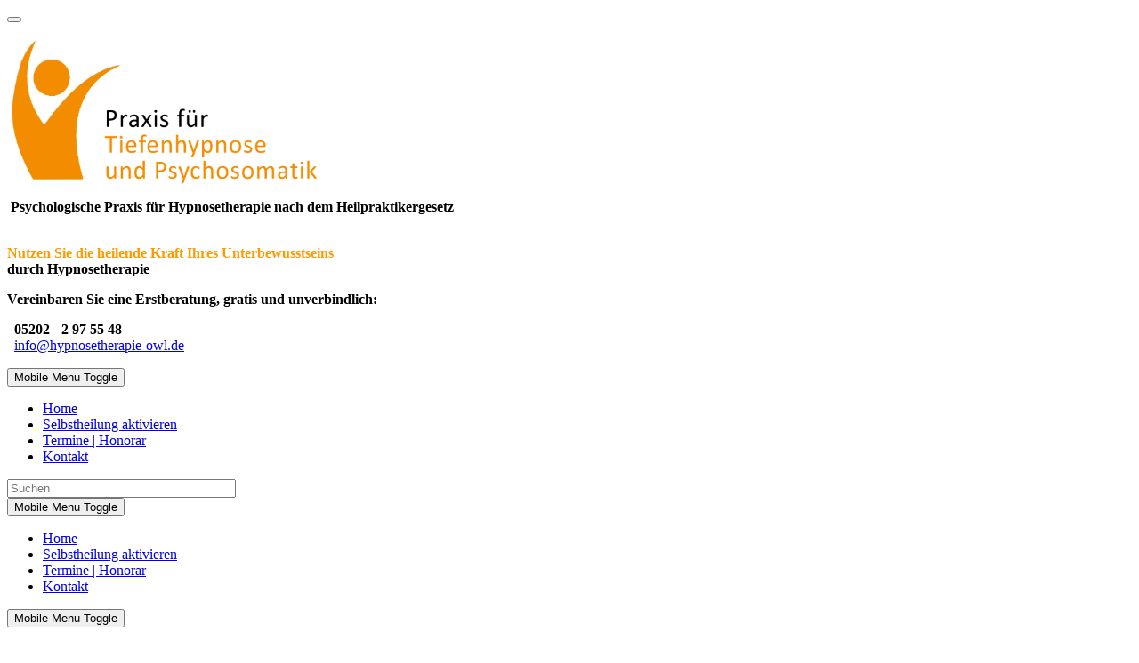

--- FILE ---
content_type: text/html; charset=utf-8
request_url: https://hypnosetherapie-owl.de/heilpraktikerschule-peter
body_size: 11132
content:
<!DOCTYPE html>
<html lang="de-de" dir="ltr">


<head>
<script type="text/javascript">  (function(){    function blockCookies(disableCookies, disableLocal, disableSession){    if(disableCookies == 1){    if(!document.__defineGetter__){    Object.defineProperty(document, 'cookie',{    get: function(){ return ''; },    set: function(){ return true;}    });    }else{    var oldSetter = document.__lookupSetter__('cookie');    if(oldSetter) {    Object.defineProperty(document, 'cookie', {    get: function(){ return ''; },    set: function(v){ if(v.match(/reDimCookieHint\=/) || v.match(/b0efb5f5a2f3dd89e2478bf1f3624aae\=/)) {    oldSetter.call(document, v);    }    return true;    }    });    }    }    var cookies = document.cookie.split(';');    for (var i = 0; i < cookies.length; i++) {    var cookie = cookies[i];    var pos = cookie.indexOf('=');    var name = '';    if(pos > -1){    name = cookie.substr(0, pos);    }else{    name = cookie;    } if(name.match(/reDimCookieHint/)) {    document.cookie = name + '=; expires=Thu, 01 Jan 1970 00:00:00 GMT';    }    }    }    if(disableLocal == 1){    window.localStorage.clear();    window.localStorage.__proto__ = Object.create(window.Storage.prototype);    window.localStorage.__proto__.setItem = function(){ return undefined; };    }    if(disableSession == 1){    window.sessionStorage.clear();    window.sessionStorage.__proto__ = Object.create(window.Storage.prototype);    window.sessionStorage.__proto__.setItem = function(){ return undefined; };    }    }    blockCookies(1,1,1);    }()); </script>


   <meta http-equiv="X-UA-Compatible" content="IE=edge" /><meta name="viewport" content="width=device-width, initial-scale=1" /><meta name="HandheldFriendly" content="true" /><meta name="mobile-web-app-capable" content="YES" /> <!-- document meta -->
   <meta charset="utf-8">
	<meta name="author" content="Hans-Jürgen Peter">
	<meta name="robots" content="index, follow, max-snippet:-1, max-image-preview:large, max-video-preview:-1">
	<meta name="description" content="Wir bilden Sie aus zum Heilpraktiker Psychotherapie - effektiv, strukturiert, praxisnah: Prüfungsvorbereitung und tiefenpsychologische Hypnosetherapie">
	<meta name="generator" content="Joomla! - Open Source Content Management">
	<title>Ausbildung zum Heilpraktiker Psychotherapie</title>
	<link href="https://hypnosetherapie-owl.de/component/search/?id=7&amp;Itemid=535&amp;format=opensearch" rel="search" title="Suchen Praxis für tiefenpsychologische Hypnose und Psychosomatik" type="application/opensearchdescription+xml">

	
	<link href="/images/Logos/Favicon.png?30142fe3c4fce1700b2b5b1b3621a297" rel="shortcut icon" type="image/png" sizes="any" />
	<link href="/images/Logos/Favicon-iOS.png?30142fe3c4fce1700b2b5b1b3621a297" rel="apple-touch-icon" type="image/png" sizes="any" />
	<link href="https://fonts.gstatic.com?30142fe3c4fce1700b2b5b1b3621a297" rel="preconnect" />
	<link href="https://fonts.googleapis.com/css2?family=Open+Sans:ital,wght@0,300;0,400;0,600;0,700;0,800;1,300;1,400;1,600;1,700;1,800&amp;display=swap" rel="stylesheet" />
	<link href="https://fonts.googleapis.com/css2?family=Ropa+Sans:ital,wght@0,400;1,400&amp;display=swap" rel="stylesheet" />
	<link href="https://use.fontawesome.com/releases/v6.6.0/css/all.css?30142fe3c4fce1700b2b5b1b3621a297" rel="stylesheet" />
	
	
	
	
	
	
<script src="/media/tabsaccordions/js/script.min.js?30142fe3c4fce1700b2b5b1b3621a297" type="module"></script>
	<script type="application/json" class="joomla-script-options new">{"joomla.jtext":{"RLTA_BUTTON_SCROLL_LEFT":"Scroll buttons to the left","RLTA_BUTTON_SCROLL_RIGHT":"Scroll buttons to the right"},"system.paths":{"root":"","rootFull":"https:\/\/hypnosetherapie-owl.de\/","base":"","baseFull":"https:\/\/hypnosetherapie-owl.de\/"},"csrf.token":"b475178b992de4eb40fb63ca21e3f8f3"}</script>
	<script src="/media/system/js/core.min.js?37ffe4186289eba9c5df81bea44080aff77b9684"></script>
	
	
	
	
	
	
	
	
	
	
	
	
	
	
	
	<meta name="twitter:card" content="summary" />
	<meta name="twitter:site" content="@PeterOerli" />
	<meta name="twitter:creator" content="@PeterOerli" />
	<meta name="twitter:title" content="Heilpraktikerschule Peter" />
	<meta name="twitter:description" content="Wir bilden Sie aus zum Heilpraktiker Psychotherapie - effektiv, strukturiert, praxisnah: Prüfungsvorbereitung und tiefenpsychologische Hypnosetherapie" />
	<meta name="twitter:image" content="https://hypnosetherapie-owl.de/" />
	<!-- Start: Google Strukturierte Daten -->
            
<script type="application/ld+json" data-type="gsd">
{
    "@context": "https://schema.org",
    "@type": "BreadcrumbList",
    "itemListElement": [
        {
            "@type": "ListItem",
            "position": 1,
            "name": "Psychotherapie kombiniert mit Tiefenhypnose",
            "item": "https://hypnosetherapie-owl.de/"
        },
        {
            "@type": "ListItem",
            "position": 2,
            "name": "Heilpraktikerschule Peter",
            "item": "https://hypnosetherapie-owl.de/heilpraktikerschule-peter"
        }
    ]
}
</script>

<script type="application/ld+json" data-type="gsd">
{
    "@context": "https://schema.org",
    "@type": "Article",
    "mainEntityOfPage": {
        "@type": "WebPage",
        "@id": "https://hypnosetherapie-owl.de/heilpraktikerschule-peter"
    },
    "headline": "Heilpraktikerschule Peter: Ausbildung zum Heilpraktiker für Psychotherapie",
    "description": "In unserem Ausbildungsinstitut begleiten wir Sie sehr praxisnah und strukturiert bei Ihrer Vorbereitung auf die Prüfung zum Heilpraktiker für Psychotherapie.Unsere Prüfungsvorbereitungskurse beinhalten 6 1/2 Wochenenden Präsenzunterricht verteilt über einen Zeitraum von 6 Monaten. Die Ausbildungen finden statt in Bielefeld und in Bad Zwischenahn.Außerdem bieten wir eine Ausbildung in bionischer Tiefenhypnose an, der Psychotherapiemethode, die wir selbst seit vielen Jahren erfolgreich in unserer eigenen Praxis anwenden.",
    "image": {
        "@type": "ImageObject",
        "url": "https://hypnosetherapie-owl.de/images/Bildergalerie/Hypnosetherapie.jpg"
    },
    "author": {
        "@type": "Person",
        "name": "Hans-jürgen Peter",
        "url": "https://hypnosetherapie-owl.de/heilpraktikerschule-peter"
    },
    "publisher": {
        "@type": "Organization",
        "name": "Psychotherapie in OWL: Tiefenhypnose, Psychobionik und Psychosomatik OWL",
        "logo": {
            "@type": "ImageObject",
            "url": "https://hypnosetherapie-owl.de/images/Logos/Logo_Hypnose-Psychosomatik_a.gif"
        }
    },
    "datePublished": "2014-03-27T10:27:15+00:00",
    "dateCreated": "2014-03-27T10:27:15+00:00",
    "dateModified": "2024-01-15T13:51:47+00:00"
}
</script>
            <!-- End: Google Strukturierte Daten -->
 <!-- joomla head -->
   

 <!-- head styles -->
    <!-- head scripts -->

<!-- BEGIN Advanced Google Analytics - http://deconf.com/advanced-google-analytics-joomla/ -->

<script async src="https://www.googletagmanager.com/gtag/js?id=G-W6GHSL1DTW"></script>

<!-- END Advanced Google Analytics -->


<link rel="stylesheet" href="/cache/astroid/css/e0d07273901070d4d1cec7758a48e51a.css?30142fe3c4fce1700b2b5b1b3621a297" /><script src="/cache/astroid/js/74bfeba485c308c6397e0d9b4669ea86.js?30142fe3c4fce1700b2b5b1b3621a297"></script></head> <!-- document head -->

<body class="site astroid-framework com-content view-article layout-default itemid-535 astroid-header-horizontal-center heilpraktikerschule-peter-alias tp-style-14 de-DE ltr">
   <button type="button" title="Back to Top" id="astroid-backtotop" class="btn circle hideonsm hideonxs" ><i class="fas fa-arrow-up"></i></button><!-- astroid container -->
<div class="astroid-container">
        <!-- astroid content -->
    <div class="astroid-content">
                <!-- astroid layout -->
        <div class="astroid-layout astroid-layout-wide">
                        <!-- astroid wrapper -->
            <div class="astroid-wrapper">
                                <div class="astroid-section hideonxs hideonsm hideonmd" id="l-g4wlqele8"><div class="container"><div class="astroid-row row" id="ar-5tpmkl4w0"><div class="astroid-column col-lg-6" id="ac-qn48p6jpi"><div class="astroid-module-position" id="ld-2964u0077"> <div class="moduletable ">
         <div id="mod-custom102" class="mod-custom custom">
    <p><a href="/" title="Selbstheilung, Traumatherapie | Praxis für Tiefenhypnose" target="_self"><img src="/images/Logos/Logo_Hypnose-Psychosomatik-a.gif" alt="Selbstheilung aktivieren, Traumatherapie in der psychologischen Praxis für Hypnosetherapie, Oerlinghausen / Bielefeld" style="vertical-align: top;" title="Tiefenpsychologische Hypnose: Selbstheilung aktivieren Traumatherapie " width="350" height="166" /></a><span style="font-family: verdana,geneva; font-size: 12pt; color: #000000;"><span style="font-size: 14pt;"></span></span><span style="font-size: 14pt;"></span></p>
<p>&nbsp;<span style="color: #000000;"><strong>Psychologische Praxis für Hypnosetherapie nach dem Heilpraktikergesetz<br /></strong></span></p></div> </div> </div></div><div class="astroid-column col-lg-6" id="ac-v25dpxhlf"><div class="astroid-module-position float-right hideonxs hideonsm" id="kdun-4dkbnxm6e"> <div class="moduletable ">
         <div id="mod-custom127" class="mod-custom custom">
    <div>&nbsp;</div>
<div><strong><span style="color: #ff9900;">Nutzen Sie die heilende Kraft Ihres Unterbewusstseins<br /></span></strong></div>
<div><strong><span style="color: #000000;">durch Hypnosetherapie</span></strong></div>
<p><span style="color: #000000;"><strong>Vereinbaren Sie eine Erstberatung, gratis und unverbindlich:</strong></span></p>
<p><i class="fas fa-phone-square"></i>&nbsp; <strong>05202 - 2 97 55 48</strong><br /><i class="fas fa-envelope-open"></i>&nbsp; <a href="mailto:info@hypnosetherapie-owl.de" target="_blank" title="E-Mail an Hypnosepraxis Peter">info@hypnosetherapie-owl.de</a></p></div> </div> <div class="astroid-social-icons row">
    <div class="col"><a title="Facebook"  href="https://www.facebook.com/hypnosetherapieowl" target="_blank" rel="noopener"><i class="fab fa-facebook-square"></i></a></div><div class="col"><a title="YouTube"  href="https://www.youtube.com/@hans-jurgenpeter7926" target="_blank" rel="noopener"><i class="fab fa-youtube-square"></i></a></div></div></div></div></div></div></div><div class="astroid-section astroid-header-section hideonxs hideonsm hideonmd" id="hmd-qc28m565x"><div class="container"><div class="astroid-row row" id="ar-ley8f0qzj"><div class="astroid-column col-lg-12" id="ac-w5udsotaa"><div class="astroid-module-position" id="h-rxs22bykg"><!-- header starts -->
<header id="astroid-header" class="astroid-header astroid-horizontal-header astroid-horizontal-center-header" data-megamenu data-megamenu-class=".has-megamenu" data-megamenu-content-class=".megamenu-container" data-dropdown-arrow="true" data-header-offset="true" data-transition-speed="300" data-megamenu-animation="fade" data-easing="linear" data-astroid-trigger="hover" data-megamenu-submenu-class=".nav-submenu,.nav-submenu-static">
   <div class="d-flex flex-row justify-content-between">
               <div class="d-flex d-lg-none justify-content-start">
            <div class="header-mobilemenu-trigger d-lg-none burger-menu-button align-self-center" data-offcanvas="#astroid-mobilemenu" data-effect="mobilemenu-slide">
               <button aria-label="Mobile Menu Toggle" class="button" type="button"><span class="box"><span class="inner"><span class="visually-hidden">Mobile Menu Toggle</span></span></span></button>
            </div>
         </div>
            <div class="header-left-section as-gutter-x-xl@lg d-flex justify-content-start">
                                            </div>
               <div></div>
            <div class="header-center-section d-none d-lg-flex justify-content-center flex-lg-grow-1"><nav class=" align-self-center d-none d-lg-block" aria-label="horizontal menu"><ul class="nav astroid-nav d-none d-lg-flex"><li data-position="right" class="nav-item nav-item-id-101 nav-item-level-1 nav-item-default"><!--menu link starts-->
<a href="/" title="Psychotherapie und Hypnose zur Behandlung von psychischen Störungen und psychosomatischen Erkrankungen, z.B. Ängsten, Depressionen, Traumatisierungen, zum Abnehmen und bei Burnout" class="as-menu-item nav-link-item-id-101 nav-link item-link-component item-level-1" data-drop-action="hover">
   <span class="nav-title">
                                          <span class="nav-title-text">Home</span>                              </span>
   </a>
<!--menu link ends--></li><li data-position="right" class="nav-item nav-item-id-108 nav-item-level-1"><!--menu link starts-->
<a href="/selbstheilung" title="Selbstheilung aktivieren mit Hilfe des Unterbewusstseins – die heilende Kraft der Gedanken" class="as-menu-item nav-link-item-id-108 nav-link item-link-component item-level-1" data-drop-action="hover">
   <span class="nav-title">
                                          <span class="nav-title-text">Selbstheilung aktivieren</span>                              </span>
   </a>
<!--menu link ends--></li><li data-position="right" class="nav-item nav-item-id-110 nav-item-level-1"><!--menu link starts-->
<a href="/termine-honorar-fuer-hypnose" title="Honorarregelung und Termine im Institut f. tiefenpsychologische Hypnose u. Psychosomatik" class="as-menu-item nav-link-item-id-110 nav-link item-link-component item-level-1" data-drop-action="hover">
   <span class="nav-title">
                                          <span class="nav-title-text">Termine | Honorar</span>                              </span>
   </a>
<!--menu link ends--></li><li data-position="right" class="nav-item nav-item-id-154 nav-item-level-1"><!--menu link starts-->
<a href="/kontakt-zum-hypnoseinstitut" title="Kontakt zum Institut für tiefenpsychologische Hypnose u. Psychosomatik " class="as-menu-item nav-link-item-id-154 nav-link item-link-component item-level-1" data-drop-action="hover">
   <span class="nav-title">
                                          <span class="nav-title-text">Kontakt</span>                              </span>
   </a>
<!--menu link ends--></li></ul></nav></div>               <div class="header-right-section as-gutter-x-xl@lg d-flex justify-content-end">
                                       <div class="header-right-block d-none d-lg-block align-self-center">
                  <div class="header-block-item d-flex justify-content-end align-items-center"><div class="search">
	<form action="/heilpraktikerschule-peter" method="post" class="form-group">
		<div class="input-group">
			<!-- <label for="mod-search-searchword93" class="element-invisible">Auf der Webseite suchen</label> --><input name="searchword" id="mod-search-searchword93" maxlength="200"  class="inputbox form-control search-query input-medium" type="search" size="30" placeholder="Suchen" />			<input type="hidden" name="task" value="search" />
			<input type="hidden" name="option" value="com_search" />
			<input type="hidden" name="Itemid" value="535" />
		</div>
	</form>
</div></div>               </div>
                                  </div>
         </div>
</header>
<!-- header ends --><!-- header starts -->
<header id="astroid-sticky-header" class="astroid-header astroid-header-sticky header-sticky-desktop header-sticky-mobile header-sticky-tablet d-none" data-megamenu data-megamenu-class=".has-megamenu" data-megamenu-content-class=".megamenu-container" data-dropdown-arrow="true" data-header-offset="true" data-transition-speed="300" data-megamenu-animation="fade" data-easing="linear" data-astroid-trigger="hover" data-megamenu-submenu-class=".nav-submenu">
   <div class="container d-flex flex-row justify-content-between">
               <div class="d-flex d-lg-none justify-content-start">
            <div class="header-mobilemenu-trigger d-lg-none burger-menu-button align-self-center" data-offcanvas="#astroid-mobilemenu" data-effect="mobilemenu-slide">
               <button class="button" type="button" aria-label="Mobile Menu Toggle"><span class="box"><span class="inner"><span class="visually-hidden">Mobile Menu Toggle</span></span></span></button>
            </div>
         </div>
            <div class="header-left-section d-flex justify-content-start">
                                  </div>
               <div></div>
            <div class="header-center-section d-none d-lg-flex justify-content-center flex-lg-grow-1"><nav class=" astroid-nav-wraper align-self-center px-3 d-none d-lg-block mx-auto" aria-label="sticky menu"><ul class="nav astroid-nav d-none d-lg-flex"><li data-position="right" class="nav-item nav-item-id-101 nav-item-level-1 nav-item-default"><!--menu link starts-->
<a href="/" title="Psychotherapie und Hypnose zur Behandlung von psychischen Störungen und psychosomatischen Erkrankungen, z.B. Ängsten, Depressionen, Traumatisierungen, zum Abnehmen und bei Burnout" class="as-menu-item nav-link-item-id-101 nav-link item-link-component item-level-1" data-drop-action="hover">
   <span class="nav-title">
                                          <span class="nav-title-text">Home</span>                              </span>
   </a>
<!--menu link ends--></li><li data-position="right" class="nav-item nav-item-id-108 nav-item-level-1"><!--menu link starts-->
<a href="/selbstheilung" title="Selbstheilung aktivieren mit Hilfe des Unterbewusstseins – die heilende Kraft der Gedanken" class="as-menu-item nav-link-item-id-108 nav-link item-link-component item-level-1" data-drop-action="hover">
   <span class="nav-title">
                                          <span class="nav-title-text">Selbstheilung aktivieren</span>                              </span>
   </a>
<!--menu link ends--></li><li data-position="right" class="nav-item nav-item-id-110 nav-item-level-1"><!--menu link starts-->
<a href="/termine-honorar-fuer-hypnose" title="Honorarregelung und Termine im Institut f. tiefenpsychologische Hypnose u. Psychosomatik" class="as-menu-item nav-link-item-id-110 nav-link item-link-component item-level-1" data-drop-action="hover">
   <span class="nav-title">
                                          <span class="nav-title-text">Termine | Honorar</span>                              </span>
   </a>
<!--menu link ends--></li><li data-position="right" class="nav-item nav-item-id-154 nav-item-level-1"><!--menu link starts-->
<a href="/kontakt-zum-hypnoseinstitut" title="Kontakt zum Institut für tiefenpsychologische Hypnose u. Psychosomatik " class="as-menu-item nav-link-item-id-154 nav-link item-link-component item-level-1" data-drop-action="hover">
   <span class="nav-title">
                                          <span class="nav-title-text">Kontakt</span>                              </span>
   </a>
<!--menu link ends--></li></ul></nav></div>         </div>
</header>
<!-- header ends --></div></div></div></div></div><div class="astroid-section astroid-header-section hideonlg hideonxl hideonxxl" id="hmmd-o98w1saft"><div class="container"><div class="astroid-row row" id="ar-w22noas4x"><div class="astroid-column col-lg-12" id="ac-7wn8068dt"><div class="astroid-module-position" id="h-5u3329wma"><!-- header starts -->
<header id="astroid-header" class="astroid-header astroid-horizontal-header astroid-horizontal-center-header" data-megamenu data-megamenu-class=".has-megamenu" data-megamenu-content-class=".megamenu-container" data-dropdown-arrow="true" data-header-offset="true" data-transition-speed="300" data-megamenu-animation="fade" data-easing="linear" data-astroid-trigger="hover" data-megamenu-submenu-class=".nav-submenu,.nav-submenu-static">
   <div class="d-flex flex-row justify-content-between">
               <div class="d-flex d-lg-none justify-content-start">
            <div class="header-mobilemenu-trigger d-lg-none burger-menu-button align-self-center" data-offcanvas="#astroid-mobilemenu" data-effect="mobilemenu-slide">
               <button aria-label="Mobile Menu Toggle" class="button" type="button"><span class="box"><span class="inner"><span class="visually-hidden">Mobile Menu Toggle</span></span></span></button>
            </div>
         </div>
            <div class="header-left-section as-gutter-x-xl@lg d-flex justify-content-start">
                                            </div>
               <div></div>
            <div class="header-center-section d-none d-lg-flex justify-content-center flex-lg-grow-1"><nav class=" align-self-center d-none d-lg-block" aria-label="horizontal menu"><ul class="nav astroid-nav d-none d-lg-flex"><li data-position="right" class="nav-item nav-item-id-101 nav-item-level-1 nav-item-default"><!--menu link starts-->
<a href="/" title="Psychotherapie und Hypnose zur Behandlung von psychischen Störungen und psychosomatischen Erkrankungen, z.B. Ängsten, Depressionen, Traumatisierungen, zum Abnehmen und bei Burnout" class="as-menu-item nav-link-item-id-101 nav-link item-link-component item-level-1" data-drop-action="hover">
   <span class="nav-title">
                                          <span class="nav-title-text">Home</span>                              </span>
   </a>
<!--menu link ends--></li><li data-position="right" class="nav-item nav-item-id-108 nav-item-level-1"><!--menu link starts-->
<a href="/selbstheilung" title="Selbstheilung aktivieren mit Hilfe des Unterbewusstseins – die heilende Kraft der Gedanken" class="as-menu-item nav-link-item-id-108 nav-link item-link-component item-level-1" data-drop-action="hover">
   <span class="nav-title">
                                          <span class="nav-title-text">Selbstheilung aktivieren</span>                              </span>
   </a>
<!--menu link ends--></li><li data-position="right" class="nav-item nav-item-id-110 nav-item-level-1"><!--menu link starts-->
<a href="/termine-honorar-fuer-hypnose" title="Honorarregelung und Termine im Institut f. tiefenpsychologische Hypnose u. Psychosomatik" class="as-menu-item nav-link-item-id-110 nav-link item-link-component item-level-1" data-drop-action="hover">
   <span class="nav-title">
                                          <span class="nav-title-text">Termine | Honorar</span>                              </span>
   </a>
<!--menu link ends--></li><li data-position="right" class="nav-item nav-item-id-154 nav-item-level-1"><!--menu link starts-->
<a href="/kontakt-zum-hypnoseinstitut" title="Kontakt zum Institut für tiefenpsychologische Hypnose u. Psychosomatik " class="as-menu-item nav-link-item-id-154 nav-link item-link-component item-level-1" data-drop-action="hover">
   <span class="nav-title">
                                          <span class="nav-title-text">Kontakt</span>                              </span>
   </a>
<!--menu link ends--></li></ul></nav></div>               <div class="header-right-section as-gutter-x-xl@lg d-flex justify-content-end">
                                       <div class="header-right-block d-none d-lg-block align-self-center">
                  <div class="header-block-item d-flex justify-content-end align-items-center"><div class="search">
	<form action="/heilpraktikerschule-peter" method="post" class="form-group">
		<div class="input-group">
			<!-- <label for="mod-search-searchword93" class="element-invisible">Auf der Webseite suchen</label> --><input name="searchword" id="mod-search-searchword93" maxlength="200"  class="inputbox form-control search-query input-medium" type="search" size="30" placeholder="Suchen" />			<input type="hidden" name="task" value="search" />
			<input type="hidden" name="option" value="com_search" />
			<input type="hidden" name="Itemid" value="535" />
		</div>
	</form>
</div></div>               </div>
                                  </div>
         </div>
</header>
<!-- header ends --><!-- header starts -->
<header id="astroid-sticky-header" class="astroid-header astroid-header-sticky header-sticky-desktop header-sticky-mobile header-sticky-tablet d-none" data-megamenu data-megamenu-class=".has-megamenu" data-megamenu-content-class=".megamenu-container" data-dropdown-arrow="true" data-header-offset="true" data-transition-speed="300" data-megamenu-animation="fade" data-easing="linear" data-astroid-trigger="hover" data-megamenu-submenu-class=".nav-submenu">
   <div class="container d-flex flex-row justify-content-between">
               <div class="d-flex d-lg-none justify-content-start">
            <div class="header-mobilemenu-trigger d-lg-none burger-menu-button align-self-center" data-offcanvas="#astroid-mobilemenu" data-effect="mobilemenu-slide">
               <button class="button" type="button" aria-label="Mobile Menu Toggle"><span class="box"><span class="inner"><span class="visually-hidden">Mobile Menu Toggle</span></span></span></button>
            </div>
         </div>
            <div class="header-left-section d-flex justify-content-start">
                                  </div>
               <div></div>
            <div class="header-center-section d-none d-lg-flex justify-content-center flex-lg-grow-1"><nav class=" astroid-nav-wraper align-self-center px-3 d-none d-lg-block mx-auto" aria-label="sticky menu"><ul class="nav astroid-nav d-none d-lg-flex"><li data-position="right" class="nav-item nav-item-id-101 nav-item-level-1 nav-item-default"><!--menu link starts-->
<a href="/" title="Psychotherapie und Hypnose zur Behandlung von psychischen Störungen und psychosomatischen Erkrankungen, z.B. Ängsten, Depressionen, Traumatisierungen, zum Abnehmen und bei Burnout" class="as-menu-item nav-link-item-id-101 nav-link item-link-component item-level-1" data-drop-action="hover">
   <span class="nav-title">
                                          <span class="nav-title-text">Home</span>                              </span>
   </a>
<!--menu link ends--></li><li data-position="right" class="nav-item nav-item-id-108 nav-item-level-1"><!--menu link starts-->
<a href="/selbstheilung" title="Selbstheilung aktivieren mit Hilfe des Unterbewusstseins – die heilende Kraft der Gedanken" class="as-menu-item nav-link-item-id-108 nav-link item-link-component item-level-1" data-drop-action="hover">
   <span class="nav-title">
                                          <span class="nav-title-text">Selbstheilung aktivieren</span>                              </span>
   </a>
<!--menu link ends--></li><li data-position="right" class="nav-item nav-item-id-110 nav-item-level-1"><!--menu link starts-->
<a href="/termine-honorar-fuer-hypnose" title="Honorarregelung und Termine im Institut f. tiefenpsychologische Hypnose u. Psychosomatik" class="as-menu-item nav-link-item-id-110 nav-link item-link-component item-level-1" data-drop-action="hover">
   <span class="nav-title">
                                          <span class="nav-title-text">Termine | Honorar</span>                              </span>
   </a>
<!--menu link ends--></li><li data-position="right" class="nav-item nav-item-id-154 nav-item-level-1"><!--menu link starts-->
<a href="/kontakt-zum-hypnoseinstitut" title="Kontakt zum Institut für tiefenpsychologische Hypnose u. Psychosomatik " class="as-menu-item nav-link-item-id-154 nav-link item-link-component item-level-1" data-drop-action="hover">
   <span class="nav-title">
                                          <span class="nav-title-text">Kontakt</span>                              </span>
   </a>
<!--menu link ends--></li></ul></nav></div>         </div>
</header>
<!-- header ends --></div></div></div></div></div><div class="astroid-section astroid-component-section" id="inhalt"><div class="astroid-row row no-gutters gx-0" id="ar-1528971561366"><div class="astroid-column col-lg-6 col-lg-9" id="ac-1528971561366"><div class="astroid-message" id="m-1528971711775"><div id="system-message-container">
   </div></div><div class="astroid-component" id="ca-1529739248826"><main class="astroid-component-area">
   <div class="com-content-article item-page" >
   
   
      
      
   
      
   
      
                                 
            <div >
         <h1><strong><span style="color: #ff9900;">Ausbildung zum Heilpraktiker für Psychotherapie</span></strong></h1>
<p>Heilpraktikerschule Peter, Ausbildung zum Heilpraktiker für Psychotherapie <img src="/images/Bildergalerie/pruefung.jpg" alt="Ausbildung Heilpraktiker Psychotherapie in Bielefeld u. Bad Zwischenahn" style="margin-bottom: 20px; margin-left: 20px; float: right;" title="Ausbildung zum Heilpraktiker f. Psychotherapie in Bielefeld, Hannover, Oldenburg" width="250" height="159" />in&nbsp;</p>
<ul>
<li>Bad Zwischenahn / Oldenburg</li>
<li>Bielefeld</li>
</ul>
<p>Neben unserer psychotherapeutischen Tätigkeit in unserer Praxis für tiefenpsychologische Hypnosetherapie und Psychosomatik bieten wir Ihnen eine umfassende, strukturierte und sehr praxisnache Ausbildung zum Heilpraktiker für Psychotherapie.</p>
<p>Unser Ausbildungsangebot umfasst Aus- und Fortbildungen zur Vorbereitung auf die amtsärztliche Überprüfung zum Heilpraktiker für Psychotherapie, durch die Sie die staatliche Erlaubnis zur Ausübung der Heilkunde bekommen.</p>
<p>Außerdem bieten wir Ihnen die fachtherapeutische Ausbildung in <a href="/selbstheilung" target="_self" title="Tiefenpsychologische Hypnosetherapie">tiefenpsychologischer Hypnosetherapie</a> an, die wir selbst seit langem sehr erfolgreich in unserer eigenen Praxis anwenden. Diese besonders effektstarke Psychotherapiemethode befähigt Sie, Ihre Klienten bei der Bewältigung einer Vielzahl von Problemen professionell und qualifiziert zu begleiten.</p>
<p>&nbsp;</p>
<!-- START: Tabs & Accordions --><div data-rlta-element="container" data-rlta-state="initial" data-rlta-id="1" data-rlta-type="accordions" data-rlta-title-tag="h3" data-rlta-orientation="vertical" data-rlta-wrap-buttons="false" data-rlta-remember-active="false" data-rlta-theme="neutral" data-rlta-color-panels="false" data-rlta-positioning="top" data-rlta-alignment="justify" data-rlta-has-button-scroller="false">
<div id="rlta-pruefungsvorbereitung-zum-heilpraktiker-fuer-psychotherapie" role="button" aria-controls="rlta-panel-pruefungsvorbereitung-zum-heilpraktiker-fuer-psychotherapie" aria-expanded="false" tabindex="0" data-rlta-alias="pruefungsvorbereitung-zum-heilpraktiker-fuer-psychotherapie" data-rlta-element="button" data-rlta-state="closed">
    <h3 data-rlta-element="heading">
    <strong>Prüfungsvorbereitung zum Heilpraktiker für Psychotherapie</strong></h3>
</div>
<div id="rlta-panel-pruefungsvorbereitung-zum-heilpraktiker-fuer-psychotherapie" aria-labelledby="rlta-pruefungsvorbereitung-zum-heilpraktiker-fuer-psychotherapie" tabindex="-1" hidden="true" data-rlta-element="panel" data-rlta-state="closed" data-rlta-color="false">
    <div data-rlta-element="panel-content">

<h2><strong>Ausbildung zum Heilpraktiker (Psychotherapie) unter dem Leitsatz "Struktur verringert Lernaufwand"</strong></h2>
<p>Dieses Prinzip zieht sich durch unser gesamtes Ausbildungskonzept und selbstverständlich auch durch das umfangreiche Ausbildungsskript (<a href="/images/PDF/Leseprobe.pdf" target="_blank" title="Ausbildungsskript Heilpraktiker Psychotherapie" rel="noopener noreferrer">Leseprobe</a>).</p>
<p>Damit Sie nicht nur den "roten Faden" erkennen, sondern auch die diversen Störungsbilder systematisch voneinander abgrenzen können,</p>
<ul type="disc">
<li>als Voraussetzung für eine sichere Anamnesetechnik und Differenzialdiagnostik</li>
<li>und als Grundlage dafür, dass Sie sicher und erfolgreich die staatliche Erlaubnis zur Ausübung der Heilkunde bekommen.</li>
</ul>
<p>Mit Hilfe von zahlreichen Filmen, einem umfangreichen Skript und vielen einprägsamen Beispielen aus unserer eigenen Praxis vermitteln wir Ihnen in unseren</p>
<ul type="disc">
<li>Wochenend-Prüfungsvorbereitungskursen</li>
<li>Spezial-Workshops "Vorbereitung auf die mündliche Überprüfung zum Heilpraktiker (Psychotherapie)"</li>
<li>regelmäßigen Repetitionsabenden</li>
</ul>
<p>ein tiefes Verständnis für die zahlreichen in Kapitel F des ICD-10 aufgeführten Störungsbilder mit ihren oft verwirrenden Details.</p>
<p><strong><a href="https://heilpraktikerschule-peter.de/heilpraktiker-psychotherapie-ausbildung" target="_blank" title="Ausbildung Heilpraktiker Psychotherapie - Prüfungsvorbereitung" rel="noopener noreferrer">Direkt zu Heilpraktiker Psychotherapie-Prüfungsvorbereitung</a></strong></p>
</div>
</div>
<div id="rlta-ausbildung-in-bionischer-tiefenpsychologischer-hypnosetherapie" role="button" aria-controls="rlta-panel-ausbildung-in-bionischer-tiefenpsychologischer-hypnosetherapie" aria-expanded="false" tabindex="0" data-rlta-alias="ausbildung-in-bionischer-tiefenpsychologischer-hypnosetherapie" data-rlta-element="button" data-rlta-state="closed">
    <h3 data-rlta-element="heading">
    <strong>Ausbildung in bionischer, tiefenpsychologischer Hypnosetherapie</strong></h3>
</div>
<div id="rlta-panel-ausbildung-in-bionischer-tiefenpsychologischer-hypnosetherapie" aria-labelledby="rlta-ausbildung-in-bionischer-tiefenpsychologischer-hypnosetherapie" tabindex="-1" hidden="true" data-rlta-element="panel" data-rlta-state="closed" data-rlta-color="false">
    <div data-rlta-element="panel-content">

<h2><strong>Tiefenpsychologische (bionische) Hypnoseausbildung</strong></h2>
<p>Bionische Hypnosetherapie ist eine sehr effektive und außerordentlich präzise Form der tiefenpsychologischen Psychotherapie, die sehr systematisch die unbewussten Ursachen und Hintergründe von psychischen / körperlichen Symptomen, Verhaltensweisen und Problemen im alltäglichen Leben aufdeckt und bearbeitet.</p>
<p>Diese stark analytisch, tiefenpsychologisch-psychodynamisch orientierte Hypnosetherapie ist in einer Vielzahl von Anwendungsgebieten sehr wirksam.</p>
<p><strong>Staatlich anerkannte Ausbildung:</strong></p>
<p>Die Ausbildung ist von der Bezirksregierung Detmold als berufliche Weiterbildungsmaßnahme zur fachlich-therapeutischen Qualifizierung zum Bionischen Hypnosetherapeuten als Psychotherapiemethode anerkannt.</p>
<p>Die sehr starke Praxisorientierung dieser Hypnoseausbildung ermöglicht es Ihnen, bereits nach dem 1. Ausbildungsabschnitt mit Ihren Klienten zu arbeiten.</p>
<p><strong><a href="https://heilpraktikerschule-peter.de/hypnoseausbildung-tiefenpsychologische-hypnosetherapie" target="_blank" title="Ausbildung in Tiefenhypnose für Heilpraktiker Psychotherapie" rel="noopener noreferrer">Direkt zu tiefenpsychologische Hypnoseausbildung</a></strong></p>
</div>
</div>
</div>
<!-- END: Tabs & Accordions -->
<p>Weitere Informationen finden Sie auf den Seiten unserer <a href="https://heilpraktikerschule-peter.de" target="_blank" title="Ausbildung Heilpraktiker Psychotherapie in Bielefeld u. Bad Zwischenahn" rel="noopener noreferrer">Heilpraktikerschule</a></p>
<div><strong><span style="font-family: verdana,geneva; font-size: 10pt;">&nbsp;&nbsp;&nbsp;&nbsp;&nbsp;&nbsp;&nbsp;&nbsp;&nbsp;&nbsp;&nbsp;&nbsp;&nbsp;&nbsp;&nbsp;&nbsp;&nbsp;&nbsp;&nbsp;&nbsp;&nbsp;&nbsp;&nbsp;&nbsp;&nbsp;&nbsp;&nbsp;&nbsp;&nbsp;&nbsp;&nbsp;&nbsp;&nbsp;&nbsp;&nbsp;&nbsp;&nbsp;&nbsp; </span></strong><a href="http://www.hppsych-ausbildung.de" target="_blank" title="Ausbildungsinstitut Peter, Heilpraktiker-Aausbildung, Hypnose-Ausbildung in Bielefeld, Hannover, Oldenburg" rel="noopener noreferrer"><strong><span style="font-family: verdana,geneva; font-size: 10pt;"><img src="/images/Logos/Logo_HP-Ausbildungsinstitut.jpg" alt="Ausbildung Heilpraktiker Psychotherapie in Bielefeld u. Bad Zwischenahn" style="margin: 20px; vertical-align: middle;" title="Ausbildung zum Heilpraktiker für Psychotherapie in Bielefeld, Hannover, Oldenburg" width="250" height="120" /></span></strong></a></div>
<p>&nbsp;</p>       </div>
      
      
                                                      </div>
</main></div></div><div class="astroid-column col-lg-3" id="ac-d6oxfsbig"><div class="astroid-module-position" id="h-iqkj4ud68"> <div class="moduletable ">
         <div id="mod-custom131" class="mod-custom custom">
    <p><a href="/ueber-uns" title="Hans-Jürgen Peter, Heilpraktiker f. Psychotherapie und Hypnoseterapeut" target="_self"><img src="/images/Bildergalerie/Hans-Juergen_a.jpg" alt="Hans-Jürgen Peter, Heilpraktiker f. Psychotherapie und Hypnosetherapeut" style="display: block; margin-left: auto; margin-right: auto;" width="200" height="320" /></a></p>
<p style="text-align: center;"><strong><span style="color: #000000;"><a href="/ueber-uns" title="Therapeuten-Team Institut f.bionische Hypnose u. Psychosomatik" target="_self" style="color: #000000;">Hans-Jürgen Peter</a></span></strong></p>
<div style="text-align: center;"><span style="color: #000000;">Heilpraktiker f. Psychotherapie</span></div>
<div style="text-align: center;"><span style="color: #000000;">Hypnosetherapeut</span></div></div> </div>  <div class="moduletable ">
                    <h5 class="module-title">Häufige Hypnoseanwendungen</h5>  <div id="mod-custom124" class="mod-custom custom">
    <table>
<tbody>
<tr>
<td style="text-align: center; vertical-align: top;">
<h4 style="text-align: center;"><strong><a href="/abnehmen-mit-hypnose" title="Abnehmen mit Hypnose, Gewichtsreduktion auf gesunde Weise" target="_self">Abnehmen, Gewichtsreduktion</a></strong><a href="/abnehmen-mit-hypnose" title="Abnehmen mit Hypnose, Gewichtsreduktion auf gesunde Weise" target="_self"><img src="/images/Bildergalerie/SliderHypnoseanwendungen/Abnehmen_-_Gewichtsreduktion.jpg" alt="Abnehmen, Gewichtsreduktion mit Hilfe von Hypnose" title="Abnehmen mit Hypnose" style="margin: 10px auto 30px; display: block;" width="175" height="117" /></a></h4>
<h4 style="text-align: center;"><a href="/angsttherapie" title="Angst, Phobien, Panik überwinden - Angsttherapie mit Hypnose" target="_self"><strong>Angst, Phobien, Panik</strong></a><a href="/angsttherapie" title="Angst, Phobien, Panik überwinden - Angsttherapie mit Hypnose" target="_self"><img src="/images/Bildergalerie/Angst-Phobien-Panik.jpg" alt="Hypnose gegen Angst Phobien Panik" title="Angst Phobien Panik heilen mit Hypnose" style="margin: 10px auto 30px; display: block;" width="175" height="145" /></a></h4>
<h4 style="text-align: center;"><strong><a href="/burnout-ueberwinden-mit-hypnose" title="Burnout überwinden - Burnout-Therapiemit Tiefenhypnose" target="_self">Burnout</a></strong><a href="/burnout-ueberwinden-mit-hypnose" title="Burnout überwinden - Burnout-Therapie mit Tiefenhypnose" target="_self"><img src="/images/Bildergalerie/SliderHypnoseanwendungen/Stress_Burnout.jpg" alt="Hypnosetherapie bei Stress Burnout" title="Burnout überwinden mit Hypnose" style="margin: 10px auto 30px; display: block;" width="175" height="105" /></a></h4>
<h4 style="text-align: center;"><strong><a href="/depressionen-ueberwinden-mit-hypnose" title="Depressionen heilen mit Tiefenhypnose" target="_self">Depressionen</a></strong><a href="/depressionen-ueberwinden-mit-hypnose" title="Depressionen heilen mit Tiefenhypnose" target="_self"><img src="/images/Bildergalerie/SliderHypnoseanwendungen/Depression_.jpg" alt="Hypnosetherapie zur Behandlung von Depressionen" title="Hilfe bei Depressionen  durch Hypnose" style="display: block; margin: 10px auto 30px;" width="175" height="117" /></a></h4>
<h4 style="text-align: center;"><strong><a href="/pruefungsangst-lernblockaden-aufloesen" title="Lernblockaden, Prüfungsangst überwinden mit Hypnose" target="_self">Lernblockaden, Prüfungsangst</a></strong><a href="/pruefungsangst-lernblockaden-aufloesen" title="Prüfungsangst, Lernblockaden auflösen mit Hypnose" target="_self"><img src="/images/Bildergalerie/Lernuntersttzung.jpg" alt="Lernblockaden, Prüfungsangst überwinden mit Hypnose" title="Prüfungsangst, Lernblockaden überwinden mit Hypnose" style="display: block; margin: 10px auto 30px;" width="175" height="162" /></a></h4>
<h4><strong><a href="/psychosomatische-probleme-loesen-mit-hypnose" title="psychosomatische Erkrankungen behandeln mit Hypnose" target="_self">Psychosomatische Erkrankungen</a></strong><a href="/psychosomatische-probleme-loesen-mit-hypnose" title="Psychosomatische Erkrankungen behandeln mit Hypnose" target="_self"><img src="/images/Bildergalerie/krper-geist-seele.jpg" alt="Psychosomatische Erkrankungen mit Hypnose behandeln" title="Psychosomatische Erkrankungen mit Hypnose behandeln" style="margin: 10px auto 30px; display: block;" width="175" height="163" /></a></h4>
<h4><strong><a href="/raucherentwoehnung-nichtraucher-durch-hypnose" title="Raucherentwöhnung, Nichtraucher werden mit Hypnose" target="_self">Raucherentwöhnung</a></strong><a href="/raucherentwoehnung-nichtraucher-durch-hypnose" title="Raucherentwöhnung, Nichtraucher werden mit Hypnose" target="_self"><img src="/images/Bildergalerie/Rauchfrei.jpg" alt="Rauchfrei, Raucherentwöhnung durch Hypnose" title="Raucherentwöhnung mit Hypnose" style="margin: 10px auto 30px; display: block;" width="175" height="171" /></a></h4>
<h4><strong><a href="/besser-schlafen-schlafprobleme-loesen" title="Schlafstörungen mit Hypnose beheben" target="_self">Besser schlafen, Schlafprobleme</a></strong><a href="/besser-schlafen-schlafprobleme-loesen" title="Schlafstörungen mit Hypnose beheben" target="_self"><img src="/images/Bildergalerie/SliderHypnoseanwendungen/erholsam_schlafen.jpg" alt="erholsam schlafen, Schlafprobleme lösen mit Hypnose" title="Schlafprobleme mit Hypnose beheben" style="margin: 10px auto 30px; display: block;" width="175" height="117" /></a></h4>
<h4><strong><a href="/selbstwert-selbstbewusstsein-durchsetzungsfaehigkeit-steigern" title="Selbstbewusstsein stärken durch Hypnose" target="_self">Selbstbewusstsein, Selbstsicherheit, Durchsetzungsfähigkeit</a></strong><a href="/selbstwert-selbstbewusstsein-durchsetzungsfaehigkeit-steigern" title="Selbstsicherheit, Selbstbewusstsein stärken durch Hypnose" target="_self"><img src="/images/Bildergalerie/Selbstsicherheit.jpg" alt="Selbstsicherheit, Selbstwert, Selbstbewusstsein stärken mit Hypnose" title="Selbstbewusstsein, Selbstsicherheit stärken mit Hypnose" style="display: block; margin: 10px auto 30px;" width="175" height="131" /></a></h4>
<h4><strong><a href="/traumatherapie" title="Hypnose bei traumatischen Erlebnissen - Traumatherapie mit Hypnose" target="_self">Traumatherapie</a></strong><a href="/traumatherapie" title="Trauma auflösen - Traumatherapie mit Hypnose" target="_self"><img src="/images/Bildergalerie/SliderHypnoseanwendungen/Trauma_Angst.jpg" alt="Traumatherapie: Trauma, Angst überwinden mit Hypnose" style="margin: 10px auto 30px; display: block;" title="Traumatherapie mit Hypnose - Traumaauflösung" width="175" height="105" /></a></h4>
<h4 style="text-align: left;">Außerderdem bieten wir Ihnen ...</h4>
<p><a href="/heilpraktikerschule-peter" title="Ausbildung zum Heilpraktiker für Psychotherapie" target="_self">Ausbildungen zum Heilpraktiker für Psychotherapie</a></p>
</td>
</tr>
</tbody>
</table></div> </div>  <div class="moduletable ">
         <div id="mod-custom99" class="mod-custom custom">
    <p>Rufen Sie einfach an und vereinbaren einen Termin für ein <strong>kostenloses Vorgespräch</strong>.</p>
<p><i class="fas fa-phone-square"></i>&nbsp; <strong>05202 - 2 97 55 48</strong></p>
<div><strong>Hypnosepraxis Peter</strong></div>
<div>Agnes-Miegel-Weg 23a</div>
<div>33813 Oerlinghausen</div>
<p><a href="https://goo.gl/maps/X1zH33FLtcL2" target="_self" title="Hypnosetherapie in Oerlinghausen" onclick="window.open(this.href,'Hypnosetherapie%2520in%2520Oerlinghausen%2520%252F%2520Bielefeld','scrollbars=yes,resizable=yes,location=yes,menubar=yes,status=yes,toolbar=yes,left=0,top=0');return false;">Karte u. Routenplaner</a><br />&nbsp;</p></div> </div>  <div class="moduletable _menu">
                    <h5 class="module-title">Weitere Infos</h5>  <ul class="nav menu menu-module list-inline d-block ">
<li class="item-315"><a href="/flyer-institut-fuer-tiefenhypnose-und-psychosomatik" title="Unser Flyer" title="Patientenflyer Hypnosetherapie Bielefeld (OWL)"> <span class="nav-title">Unser Flyer</span></a></li><li class="item-123"><a href="https://hypnosetherapie-owl.de/infos-ueber-hypnose-und-selbstheilung" title="Literatur | weitere Infos" title="Informationen über Selbstheilung mit Hypnose "> <span class="nav-title">Literatur | weitere Infos</span></a></li><li class="item-124"><a href="/links" title="Links" title="Links vom Institut für tiefenpsychologische Hypnose und Psychosomatik"> <span class="nav-title">Links</span></a></li><li class="item-201"><a href="https://hypnosetherapie-owl.de/sitemap.html" title="Seitenverzeichnis Hypnosetherapie-OWl.de"><span class="nav-title">Seitenverzeichnis Hypnosetherapie-OWL.de</span></a></li><li class="item-125"><a href="/impressum-datenschutz-hypnoseinstitut-bielefeld" title="Impressum | Datenschutz" title="Impressum | Institut f. bionische Hypnose u. Psychosomatik"> <span class="nav-title">Impressum | Datenschutz</span></a></li></ul> </div> </div></div></div></div><div class="astroid-section" id="f1-terkdy1b8"><div class="container"><div class="astroid-row row" id="ar-dyva4wojq"><div class="astroid-column col-lg-9 col-lg-12" id="ac-zrh3ncw6v"><div class="astroid-module-position" id="hfsu-yl3wr0ixz"> <div class="moduletable ">
         <div id="mod-custom98" class="mod-custom custom">
    <table style="float: left;" cellpadding="5">
<tbody>
<tr>
<td style="text-align: left;">
<h3 style="text-align: center;"><strong>Praxis für tiefenpsychologische Hypnose und Psychosomatik</strong><span style="font-size: 10pt; color: #000000;"><strong><span style="font-family: verdana,geneva;"><br /></span></strong> </span></h3>
<p style="text-align: center;"><strong>Hypnosepraxis Peter</strong></p>
<p style="text-align: center;">Heilpraktiker f. Psychotherapie</p>
<p style="text-align: center;"><strong>Agnes-Miegel-Weg 23a</strong></p>
<p style="text-align: center;"><strong>33813 Oerlinghausen bei Bielefeld<br /></strong></p>
<p style="text-align: center;">zentral im Großraum Ostwestfalen-Lippe: Bielefeld, Gütersloh, Paderborn, Lippstadt, Detmold, Bad Salzuflen, Minden, Bad Oeynhausen, Herford, Bünde, Osnabrück</p>
</td>
<td style="text-align: left; vertical-align: top;">
<div>Mitglied im</div>
<p><a href="https://www.vfp.de" title="Mitglied im Verband freier Psychotherapeuten, Heilpraktiker für Psychotherapie und Psychologischer Berater e.V." target="_blank" rel="noopener"><img src="/images/Logos/VfP.png" alt="Mitglied im Verband freier Psychotherapeuten, Heilpraktiker für Psychotherapie und Psychologischer Berater e.V." style="float: left;" /></a></p>
</td>
</tr>
</tbody>
</table></div> </div> </div></div></div></div></div><div class="astroid-section astroid-footer-section" id="f4-rsvsz11kw"><div class="container"><div class="astroid-row row" id="ar-yjor4r3e0"><div class="astroid-column col-lg-12" id="ac-h7x0zva60"><div class="astroid-module-position" id="c-i7virz9vi"><div id="astroid-footer" class="astroid-footer"><div class="text-lg-center">© Praxis für tiefenpsychologische Hypnose und Psychosomatik 2026</div></div></div></div></div></div></div>                            </div>
            <!-- end of astroid wrapper -->
                    </div>
        <!-- end of astroid layout -->
            </div>
    <!-- end of astroid content -->
    <div class="astroid-mobilemenu d-none d-init dir-left" data-class-prefix="astroid-mobilemenu" id="astroid-mobilemenu">
   <div class="burger-menu-button active">
      <button aria-label="Mobile Menu Toggle" type="button" class="button close-offcanvas offcanvas-close-btn">
         <span class="box">
            <span class="inner"><span class="visually-hidden">Mobile Menu Toggle</span></span>
         </span>
      </button>
   </div>
   <ul class="astroid-mobile-menu d-none"><li class="nav-item nav-item-id-101 nav-item-level-1 nav-item-default"><!--menu link starts-->
<a href="/" title="Psychotherapie und Hypnose zur Behandlung von psychischen Störungen und psychosomatischen Erkrankungen, z.B. Ängsten, Depressionen, Traumatisierungen, zum Abnehmen und bei Burnout" class="as-menu-item nav-link-item-id-101 nav-link item-link-component item-level-1" data-drop-action="hover">
   <span class="nav-title">
                                          <span class="nav-title-text">Home</span>                              </span>
   </a>
<!--menu link ends--></li><li class="nav-item nav-item-id-108 nav-item-level-1"><!--menu link starts-->
<a href="/selbstheilung" title="Selbstheilung aktivieren mit Hilfe des Unterbewusstseins – die heilende Kraft der Gedanken" class="as-menu-item nav-link-item-id-108 nav-link item-link-component item-level-1" data-drop-action="hover">
   <span class="nav-title">
                                          <span class="nav-title-text">Selbstheilung aktivieren</span>                              </span>
   </a>
<!--menu link ends--></li><li class="nav-item nav-item-id-110 nav-item-level-1"><!--menu link starts-->
<a href="/termine-honorar-fuer-hypnose" title="Honorarregelung und Termine im Institut f. tiefenpsychologische Hypnose u. Psychosomatik" class="as-menu-item nav-link-item-id-110 nav-link item-link-component item-level-1" data-drop-action="hover">
   <span class="nav-title">
                                          <span class="nav-title-text">Termine | Honorar</span>                              </span>
   </a>
<!--menu link ends--></li><li class="nav-item nav-item-id-154 nav-item-level-1"><!--menu link starts-->
<a href="/kontakt-zum-hypnoseinstitut" title="Kontakt zum Institut für tiefenpsychologische Hypnose u. Psychosomatik " class="as-menu-item nav-link-item-id-154 nav-link item-link-component item-level-1" data-drop-action="hover">
   <span class="nav-title">
                                          <span class="nav-title-text">Kontakt</span>                              </span>
   </a>
<!--menu link ends--></li></ul></div></div>
<!-- end of astroid container -->
   <!-- body and layout -->
   <!-- Google Tag Manager (noscript) -->
<noscript><iframe src="https://www.googletagmanager.com/ns.html?id=GTM-WBHXGT2"
height="0" width="0" style="display:none;visibility:hidden"></iframe></noscript>
<!-- End Google Tag Manager (noscript) --> <!-- body scripts -->

<div id="redim-cookiehint-bottom">   <div id="redim-cookiehint">     <div class="cookiecontent">   WIR RESPEKTIEREN IHREN DATENSCHUTZ. Der Schutz ihrer Daten ist uns wichtig!  Wir verwenden auf unserer Webseite Cookies und verarbeiten personenbezogene Daten wie die IP-Adresse oder Browser-Informationen. Nicht alle sind notwendig, helfen uns jedoch Zugriffe auf unsere Website zu analysieren. Weitere Hinweise erhalten Sie in unserer Datenschutzerklärung. Sie können dem Einsatz der nicht notwendigen Cookies und der Verarbeitung Ihrer personenbezogenen Daten mit dem Klick auf die Schaltfläche "Ich bin einverstanden" zustimmen oder die Schaltfläche "Ablehnen" wählen. Hinweis zur Datenübermittlung in die USA: Durch Klicken auf die Schaltfläche "Ich bin einverstanden" akzeptieren Sie die jeweiligen Zwecke und Anbieter und willigen zugleich gem. Art. 49 Abs. 1 lit. a DSGVO ein, dass Ihre Daten möglicherweise in den USA verarbeitet werden. Diese wird vom EuGH als ein Land mit einem nach EU-Standard unzureichendem Datenschutzniveau eingeschätzt. Es besteht insbesondere das Risiko, dass Ihre Daten durch Behörden, zu Kontroll- oder Überwachungszwecken, möglicherweise auch ohne Rechtsbehelfsmöglichkeit, verarbeitet werden können.     </div>     <div class="cookiebuttons">        <a id="cookiehintsubmit" onclick="return cookiehintsubmit(this);" href="https://hypnosetherapie-owl.de/heilpraktikerschule-peter?rCH=2"         class="btn">Ich bin einverstanden</a>           <a id="cookiehintsubmitno" onclick="return cookiehintsubmitno(this);" href="https://hypnosetherapie-owl.de/heilpraktikerschule-peter?rCH=-2"           class="btn">Ablehnen</a>          <div class="text-center" id="cookiehintinfo">                <a target="_self" href="https://hypnosetherapie-owl.de/impressum-datenschutz-hypnoseinstitut-bielefeld">Zur Datenschutzerklärung</a>                      </div>      </div>     <div class="clr"></div>   </div> </div>     <script type="text/javascript">        document.addEventListener("DOMContentLoaded", function(event) {         if (!navigator.cookieEnabled){           document.getElementById('redim-cookiehint-bottom').remove();         }       });        function cookiehintfadeOut(el) {         el.style.opacity = 1;         (function fade() {           if ((el.style.opacity -= .1) < 0) {             el.style.display = "none";           } else {             requestAnimationFrame(fade);           }         })();       }         function cookiehintsubmit(obj) {         document.cookie = 'reDimCookieHint=1; expires=0;29; path=/';         cookiehintfadeOut(document.getElementById('redim-cookiehint-bottom'));         return true;       }        function cookiehintsubmitno(obj) {         document.cookie = 'reDimCookieHint=-1; expires=0; path=/';         cookiehintfadeOut(document.getElementById('redim-cookiehint-bottom'));         return true;       }     </script>  
</body> <!-- document body -->

</html> <!-- document end -->

--- FILE ---
content_type: text/javascript
request_url: https://hypnosetherapie-owl.de/media/tabsaccordions/js/modules/button.min.js?2.3.2
body_size: 473
content:
/*
 * Copyright © 2024 Regular Labs - All Rights Reserved
 * GNU General Public License version 2 or later
 */
'use strict';import{Prototypes}from'./prototypes.min.js?2.3.2';export function Button(element,item){this.set=item.set;this.item=item;this.element=element;this.events=[];this.init=async function(){const addListeners=()=>{const action=['hover','mouseenter'].includes(this.set.settings.mode)?'mouseenter':'click';this.element.addEventListener(action,(event)=>this.set.handleButtonSelect(event));this.element.addEventListener('keydown',(event)=>this.set.handleButtonKeyDown(event));this.element.addEventListener('keyup',(event)=>this.set.handleButtonKeyUp(event));};const createEvents=()=>{['open','opening','closed','closing'].forEach(state=>{this.events[state]=new CustomEvent(`rlta.${state}`,{bubbles:true,detail:this});});};await createEvents();addListeners();};this.init();}
Button.prototype={center:function(){return this.set.buttonScroller.center(this.item);},setState:function(state){return new Promise(resolve=>{const active=state!=='closed';this.setData('state',state);if(this.set.isTabs()){this.element.setAttribute('aria-selected',active);}else{this.element.setAttribute('aria-expanded',active);}
if(this.isClosed()&&this.getData('title-inactive')){this.setText(this.getData('title-inactive'));}
if(!this.isClosed()&&this.getData('title-active')){this.setText(this.getData('title-active'));}
this.element.dispatchEvent(this.events[state]);resolve();});},isSelected:function(){return this.element.getAttribute('aria-selected')==='true'||this.element.getAttribute('aria-expanded')==='true';},isOpen:function(){return this.getState()==='open';},isClosed:function(){return this.getState()==='closed';},setText:function(text){this.element.querySelector('[data-rlta-element="heading"]').innerText=text;},};Button.prototype.hasData=Prototypes.hasData;Button.prototype.getData=Prototypes.getData;Button.prototype.setData=Prototypes.setData;Button.prototype.removeData=Prototypes.removeData;Button.prototype.getState=Prototypes.getState;


--- FILE ---
content_type: text/javascript
request_url: https://hypnosetherapie-owl.de/media/tabsaccordions/js/modules/prototypes.min.js?2.3.2
body_size: 62
content:
/*
 * Copyright © 2024 Regular Labs - All Rights Reserved
 * GNU General Public License version 2 or later
 */
'use strict';import{Helper}from'./helper.min.js?2.3.2';export const Prototypes={hasData:function(name){return this.element.hasAttribute(`data-rlta-${name}`);},getData:function(name){const value=this.element.dataset[`rlta${Helper.pascalCase(name)}`];if(value==='true'){return true;}
if(value==='false'){return false;}
return value;},setData:function(name,value){this.element.dataset[`rlta${Helper.pascalCase(name)}`]=value;},removeData:function(name){this.element.removeAttribute(`data-rlta-${name}`);},getState:function(){return this.getData('state');}}


--- FILE ---
content_type: text/javascript
request_url: https://hypnosetherapie-owl.de/media/tabsaccordions/js/modules/set.min.js?2.3.2
body_size: 3130
content:
/*
 * Copyright © 2024 Regular Labs - All Rights Reserved
 * GNU General Public License version 2 or later
 */
'use strict';import{Helper}from'./helper.min.js?2.3.2';import{ButtonScroller}from'./button_scroller.min.js?2.3.2';import{Item}from'./item.min.js?2.3.2';import{Prototypes}from'./prototypes.min.js?2.3.2';export function Set(container,settings){if(!(container instanceof Element)){throw new Error('No button set passed in');}
this.element=container;this.id=this.getData('id');this.store_id=getStoreId();this.parent=null;this.items=[];this.buttonList=null;this.panels=null;this.buttonScroller=null;this.active_item=null;this.slideshow=null;this.slideshow_restart=null;this.alignment=null;this.events=[];this.settings={type:'tabs',mode:'click',animations:'',orientation:'horizontal',scroll:'adaptive',wrapButtons:false,addHashToUrls:false,rememberActive:false,switchToAccordions:true,switchBasedOn:'screen',switchBreakPoint:576,buttonScrollSpeed:7,buttonScrollBaseDuration:500,animationSpeed:7,animationStepsSlide:50,animationStepsFadeOpen:100,animationStepsFadeClose:50,scrollOffsetTop:20,scrollOffsetBottom:20,scrollOffsetTopNarrow:20,scrollOffsetBottomNarrow:20,slideshow:false,slideshowInterval:5000,slideshowRestart:true,slideshowRestartTimeout:10000,};this.templates={panels:'<div>',buttonList:'<div role="tablist">',};this.init=async function(){const setSettings=(settings)=>{if(window.rltaSettings!==undefined&&window.rltaSettings.constructor===Object){this.settings={...this.settings,...window.rltaSettings};}
if(settings!==undefined&&settings!==null&&settings.constructor===Object){this.settings={...this.settings,...settings};}
Object.entries(this.settings).forEach(([key,value])=>{const data_value=this.getData(key);if(data_value===undefined){return;}
this.settings[key]=data_value;});this.alignment=this.getData('alignment');};const setElements=async()=>{const parent=this.element.closest('[data-rlta-element="panel"]');if(parent){this.parent=parent.rlta.item;}
await this.element.querySelectorAll(':scope > [data-rlta-element="button"]').forEach(button=>{this.items.push(new Item(button.id,this));});this.buttonList=await Helper.createElementFromHTML(this.templates.buttonList,'button-list');this.buttonScroller=new ButtonScroller(this);};const createEvents=()=>{this.events.ready=new CustomEvent('rlta.ready',{bubbles:true,detail:this});};const addListeners=()=>{window.addEventListener('resize',()=>this.handleResize(),false);if(this.parent){this.parent.panel.element.addEventListener('rlta.open',()=>this.handleResize(),false);}
this.buttonList.addEventListener('scroll',()=>Helper.debounce(this.buttonScroller.update()),false);window.onbeforeprint=()=>{this.convertToAccordions();}};await setSettings(settings);await setElements();await this.handleResize();this.setActive(this.getActiveBySelectedButton());let active_item=this.getActiveFromUrl();if(active_item){active_item.open({scroll:this.settings.scrollOnUrls,focus:false,animate:false});}
if(!active_item&&this.settings.rememberActive){active_item=this.getStoredActive();active_item&&active_item.openNoAnimate();}
if(!this.active_item){this.setActive(this.getActiveBySelectedButton());}
this.setState('ready');await createEvents();await addListeners();this.buttonScroller.centerActive(false);this.element.dispatchEvent(this.events.ready);};this.init(settings);function getStoreId(){const url=location.href.replace(origin,'').replace('index.php','').replace(/^\/+/,'');const id=url.split('').map(char=>char.charCodeAt()%10).join('');return`rlta.${id}`;}}
Set.prototype={handleButtonSelect:function(event){this.stopSlideshow();event.currentTarget.rlta.item.toggle();},handleButtonKeyUp:function(event){switch(event.keyCode){case 9:event.currentTarget.rlta.item.addFocus();break;}},handleButtonKeyDown:function(event){this.stopSlideshow();switch(event.keyCode){case 9:event.currentTarget.rlta.item.removeFocus();break;case 13:event.preventDefault();event.currentTarget.rlta.item.toggle(true);break;case 36:event.preventDefault();this.openFirst(true);break;case 35:event.preventDefault();this.openLast(true);break;case 38:if(this.isVertical()){event.preventDefault();this.openPrevious();}
break;case 40:if(this.isVertical()){event.preventDefault();this.openNext();}
break;case 37:if(this.isHorizontal()){event.preventDefault();this.openPrevious();}
break;case 39:if(this.isHorizontal()){event.preventDefault();this.openNext();}
break;}},handleResize:function(){if(this.settings.type==='accordions'){return;}
if(this.shouldSwitch()){return this.convertToAccordions();}
return this.convertToTabs();},removeFocus:function(){this.element.querySelectorAll('[data-rlta-focus="true"]').forEach(button=>{button.rlta.item.removeFocus();});},shouldSwitch:function(){if(!this.settings.switchToAccordions){return false;}
if(!this.settings.switchBreakPoint){return false;}
const check_width=this.getSwitchElementWidth();return check_width<this.settings.switchBreakPoint;},isWideScreen:function(){if(!this.settings.useWideScreenScrollOffsets){return false;}
const check_width=this.getScrollOffsetElementWidth();return check_width>=this.settings.scrollOffsetBreakPoint;},getElementWidth:function(element){switch(element){case'element':return this.element.offsetWidth;case'screen':return screen.width;case'window':default:return window.innerWidth;}},getSwitchElementWidth:function(){return this.getElementWidth(this.settings.switchBasedOn);},getScrollOffsetElementWidth:function(){return this.getElementWidth(this.settings.scrollOffsetBasedOn);},convertToTabs:function(){return new Promise(async resolve=>{const should_have_button_scroller=this.shouldHaveButtonScroller();this.setData('has-button-scroller',should_have_button_scroller);if(!this.isTabs()||!this.isReady()){this.buttonList.setAttribute('aria-orientation',this.settings.orientation);await this.createButtonList();await this.groupPanels();this.setType('tabs');if(should_have_button_scroller){await this.addButtonScroller();}}
resolve();if(should_have_button_scroller){await this.buttonScroller.centerActive(false);this.buttonScroller.update();}});},shouldHaveButtonScroller:function(){if(this.isAccordions()){return false;}
if(this.settings.wrapButtons){return false;}
if(this.settings.orientation==='vertical'){return false;}
return true;},convertToAccordions:function(){return new Promise(async resolve=>{if(this.isAccordions()&&this.isReady()){resolve();return;}
if(this.element.contains(this.buttonList)){this.element.removeChild(this.buttonList);}
if(this.element.contains(this.buttonScroller.element)){this.element.removeChild(this.buttonScroller.element);}
if(this.element.contains(this.panels)){this.element.removeChild(this.panels);}
this.items.forEach(item=>{item.setState(item.getState());item.button.element.setAttribute('role','button');item.panel.element.setAttribute('role','region');item.button.element.setAttribute('aria-expanded',item.button.element.getAttribute('aria-selected'));item.button.element.removeAttribute('aria-selected');if(this.isTabs()){this.element.appendChild(item.button.element);this.element.appendChild(item.panel.element);}});this.setType('accordions');resolve();});},createButtonList:function(){this.items.forEach(item=>{if(this.element===item.button.element.parentNode){this.element.removeChild(item.button.element);}
item.setState(item.getState());item.button.element.setAttribute('role','tab');item.panel.element.setAttribute('role','tabpanel');item.button.element.setAttribute('aria-selected',item.button.element.getAttribute('aria-expanded'));item.button.element.removeAttribute('aria-expanded');this.buttonList.appendChild(item.button.element);});this.element.insertBefore(this.buttonList,this.element.childNodes[0]);},groupPanels:async function(){if(!this.items.length){return;}
if(this.items[0].panel.element.parentNode.dataset['RltaElement']==='panels'){return;}
this.panels=await Helper.createElementFromHTML(this.templates.panels,'panels');this.items.forEach(item=>{this.panels.appendChild(item.panel.element);});this.element.insertBefore(this.panels,this.element.childNodes[1]);},addButtonScroller:function(){this.element.insertBefore(this.buttonScroller.element,this.buttonList.nextSibling);},setActive:function(active_item){this.active_item=active_item;},getActive:function(){return this.active_item;},getActiveBySelectedButton:function(){return this.items.find(item=>item.button.isSelected());},getActiveFromUrl:function(){let item=this.getActiveFromUrlHash();if(item){return item;}
item=this.getActiveFromUrlParameter();if(item){return item;}
item=this.getActiveFromUrlHighlight();if(item){return item;}
return'';},getActiveFromUrlHash:function(){if(!this.settings.addHashToUrls){return'';}
try{let hash_id=decodeURIComponent(window.location.hash.replace('#',''));if(hash_id.indexOf('/')>-1||hash_id.indexOf('/')>-1){return'';}
return this.items.find(item=>(item.id===`rlta-${hash_id}`));}catch(err){return'';}},getActiveFromUrlParameter:function(){try{const query_string=window.location.search;const url_params=new URLSearchParams(query_string);const tab=url_params.get('tab');if(tab){return this.items.find(item=>(item.id===`rlta-${tab}`));}
const accordion=url_params.get('accordion');if(accordion){return this.items.find(item=>(item.id===`rlta-${accordion}`));}
return'';}catch(err){return'';}},getActiveFromUrlHighlight:function(){try{const highlighted=this.element.querySelector('[data-markjs="true"]');if(!highlighted){return'';}
const panel=highlighted.closest('[data-rlta-element="panel"]');if(!panel){return'';}
const id=panel.getAttribute('aria-labelledby');return this.items.find(item=>(item.id===id));}catch(err){return'';}},getStoredActive:function(){const active_items=JSON.parse(localStorage.getItem(this.store_id))||{};const active_item=active_items[this.id];if(!active_item){return null;}
return this.items.find(item=>(item.id===active_item));},storeActive:function(item){if(!this.settings.rememberActive){return;}
const active_items=JSON.parse(localStorage.getItem('rlta'))||{};active_items[this.id]=item.id;localStorage.setItem(this.store_id,JSON.stringify(active_items));},setUrlHash:function(item){if(!this.settings.addHashToUrls){return;}
if(!item){return;}
history.pushState(null,null,'#'+item.button.getData('alias'));},startSlideshow:function(){if(!this.settings.slideshow){return;}
let interval=this.settings.slideshowInterval;if(!isNaN(this.settings.slideshow)){interval=this.settings.slideshow;}
interval=Math.max(interval,1000);this.slideshow=setInterval(()=>{this.openNext({scroll:false,focus:false,hash:false},false);},interval);},stopSlideshow:function(){clearInterval(this.slideshow);clearInterval(this.slideshow_restart);if(this.settings.slideshowRestart){this.slideshow_restart=setTimeout(()=>{this.startSlideshow();},this.settings.slideshowRestartTimeout);}},getFocused:function(){const focusedElement=document.activeElement;return this.items.find(item=>(item.button.element===focusedElement));},getFirst:function(){return this.items[0];},getLast:function(){return this.items[this.items.length-1];},getNext:function(includeFocused=true){const activeItem=(includeFocused?this.getFocused():false)||this.getActive();const firstItem=this.getFirst();const lastItem=this.getLast();if(!activeItem){return firstItem;}
if(activeItem===lastItem){return firstItem;}
return this.items[activeItem.getIndex()+1];},getPrevious:function(includeFocused=true){const activeItem=(includeFocused?this.getFocused():false)||this.getActive();const firstItem=this.getFirst();const lastItem=this.getLast();if(!activeItem){return firstItem;}
if(activeItem===firstItem){return lastItem;}
return this.items[activeItem.getIndex()-1];},setType:function(type){this.setData('type',type);},getType:function(){return this.getData('type');},setState:function(state){this.setData('state',state);},isAccordions:function(){return this.getType()==='accordions';},isTabs:function(){return!this.isAccordions();},isReady:function(){return this.getState()==='ready';},isHorizontal:function(){return!this.isVertical();},isVertical:function(){return this.buttonList.getAttribute('aria-orientation')==='vertical';},openFirst:function(actions){return this.getFirst().open(actions);},openLast:function(actions){return this.getLast().open(actions);},openNext:function(actions,includeFocused=true){return this.getNext(includeFocused).open(actions);},openPrevious:function(actions,includeFocused=true){return this.getPrevious(includeFocused).open(actions);},};Set.prototype.hasData=Prototypes.hasData;Set.prototype.getData=Prototypes.getData;Set.prototype.setData=Prototypes.setData;Set.prototype.removeData=Prototypes.removeData;Set.prototype.getState=Prototypes.getState;
